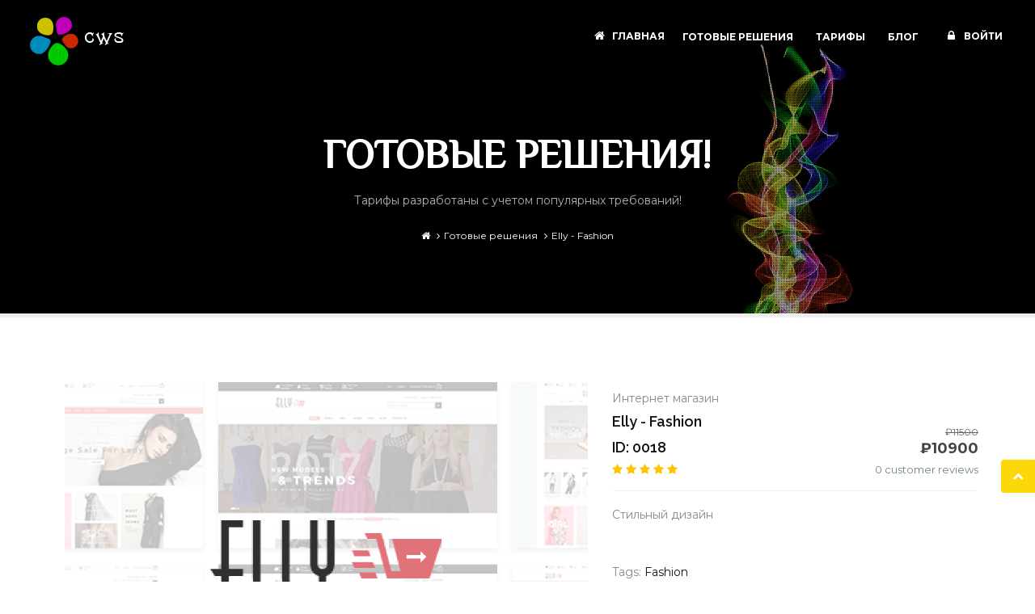

--- FILE ---
content_type: text/html; charset=UTF-8
request_url: http://mesari.ru/templates/item/elly_-_fashion_ecommerce_bootstrap_4_template
body_size: 6960
content:
<!DOCTYPE html>
<html lang="en">
<head>
    <meta charset="utf-8">
    <meta http-equiv="X-UA-Compatible" content="IE=edge">
    <meta name="viewport" content="width=device-width, initial-scale=1, maximum-scale=1" />
    <link rel="shortcut icon" href="/assets/cwstudio/images/favicon-cw.png">
    <title>CWStudio - разработка и поддержка интернет сайтов</title>

    <!-- Bootstrap Core CSS -->
    <link href="/assets/cwstudio/vendor/bootstrap/css/bootstrap.min.css" rel="stylesheet">
    <link href="/assets/cwstudio/vendor/fontawesome/css/font-awesome.min.css" type="text/css" rel="stylesheet">
    <link href="/assets/cwstudio/vendor/animateit/animate.min.css" rel="stylesheet">

    <!-- Vendor css -->
    <link href="/assets/cwstudio/vendor/owlcarousel/owl.carousel.css" rel="stylesheet">
    <link href="/assets/cwstudio/vendor/magnific-popup/magnific-popup.css" rel="stylesheet">

    <!-- Template base -->
    <link href="/assets/cwstudio/css/theme-base.css" rel="stylesheet">

    <!-- Template elements -->
    <link href="/assets/cwstudio/css/theme-elements.css" rel="stylesheet">

    <!-- Responsive classes -->
    <link href="/assets/cwstudio/css/responsive.css" rel="stylesheet">

    <!--[if lt IE 9]>
        <script src="http://css3-mediaqueries-js.googlecode.com/svn/trunk/css3-mediaqueries.js"></script>
    <![endif]-->

    <!-- Template color -->
    <link href="/assets/cwstudio/css/color-variations/yellow.css" rel="stylesheet" type="text/css" media="screen">

    <!-- LOAD GOOGLE FONTS -->
    <link href="https://fonts.googleapis.com/css?family=Open+Sans:400,300,800,700,600%7CRaleway:100,300,600,700,800" rel="stylesheet" type="text/css" />
    <link href="https://fonts.googleapis.com/css?family=El+Messiri" rel="stylesheet">
    <!-- CSS CUSTOM STYLE -->
    <link rel="stylesheet" type="text/css" href="/assets/cwstudio/css/custom.css" media="screen" />

    <!-- FONTS -->
    <link rel="stylesheet" type="text/css" href="/assets/cwstudio/css/fonts.css" media="screen" />


    <!--VENDOR SCRIPT-->
    <script src="/assets/cwstudio/vendor/jquery/jquery-1.11.2.min.js"></script>
    <script src="/assets/cwstudio/vendor/plugins-compressed.js"></script>
    <meta name="csrf-token" content="mbW7EYGIGGoPtI8S59BOzm5k4oC5FR6TZF9tEYwm" />

    
    
    
    <!-- START -------------------------------- for modal edit-->
                <!-- CWAdmin css -->
                <link rel="stylesheet" type="text/css" href="/assets/panel/cwadmin/cwadmin.css">
                <link href="/assets/panel/css/jquery-ui.min.css" rel="stylesheet">

    <!-- END ----------------------------------- for modal edit-->
    
    <script>
        var baseurl = 'http://mesari.ru/';
    </script>
    
    <!-- Yandex.Metrika counter -->
    <script type="text/javascript">
        (function (d, w, c) {
            (w[c] = w[c] || []).push(function() {
                try {
                    w.yaCounter29982639 = new Ya.Metrika({
                        id:29982639,
                        clickmap:true,
                        trackLinks:true,
                        accurateTrackBounce:true,
                        webvisor:true,
                        trackHash:true
                    });
                } catch(e) { }
            });

            var n = d.getElementsByTagName("script")[0],
                s = d.createElement("script"),
                f = function () { n.parentNode.insertBefore(s, n); };
            s.type = "text/javascript";
            s.async = true;
            s.src = (d.location.protocol == "https:" ? "https:" : "http:") + "//mc.yandex.ru/metrika/watch.js";

            if (w.opera == "[object Opera]") {
                d.addEventListener("DOMContentLoaded", f, false);
            } else { f(); }
        })(document, window, "yandex_metrika_callbacks");
    </script>
    <noscript><div><img src="//mc.yandex.ru/watch/29982639" style="position:absolute; left:-9999px;" alt="" /></div></noscript>
    <!-- /Yandex.Metrika counter -->
    
</head>

<body class="wide">

<!-- WRAPPER -->
<div class="wrapper">

    <!-- HEADER -->
    <header id="header" class="header-transparent header-dark header-fullwidth">
        <div id="header-wrap">
            <div class="container">

                <!--LOGO-->
                <div id="logo">
                        <a href="/" class="logo" data-dark-logo="/assets/cwstudio/images/logo-cw.png">
                                <img src="/assets/cwstudio/images/logo-cw.png" alt="cwstudio">
                        </a>
                </div>
                <!--END: LOGO-->

                <!--MOBILE MENU -->
                <div class="nav-main-menu-responsive">
                        <button class="lines-button x">
                                <span class="lines"></span>
                        </button>
                </div>
                <!--END: MOBILE MENU -->
                                <!--NAVIGATION-->
                <div class="navbar-collapse collapse main-menu-collapse navigation-wrap">
                    <div class="container">
                        <nav id="mainMenu" class="main-menu mega-menu">
                            <ul class="main-menu nav nav-pills sortable-ul" data-service="site_menu">

                                
                                                                        <li data-id="74"> 
                                        <a href="/">
                                                                                            <i class="fa fa-home"></i>
                                                    Главная
                                            
                                        </a>
                                                                            </li>
                                    
                                    
                                    
                                
                                                                        <li data-id="76"> 
                                        <a href="/templates">
                                                                                            Готовые решения
                                                <i class="" style=""></i>
                                            
                                        </a>
                                                                            </li>
                                    
                                    
                                    
                                
                                                                        <li data-id="89"> 
                                        <a href="/tarrifs">
                                                                                            Тарифы
                                                <i class="" style=""></i>
                                            
                                        </a>
                                                                            </li>
                                    
                                    
                                    
                                
                                    
                                    
                                    
                                
                                                                        <li data-id="77"> 
                                        <a href="/blog">
                                                                                            Блог
                                                <i class="" style=""></i>
                                            
                                        </a>
                                                                            </li>
                                    
                                    
                                    
                                                                
                                                                
                                                                                                <li class="state-disabled">
                                    <a href="/customer/login"><i class="fa fa-lock"></i> Войти</a>
                                </li>
                                                            </ul>
                        </nav>
                    </div>
                </div>
                <!--END: NAVIGATION-->
            </div>
        </div>
    </header>
    <!-- END: HEADER -->

            
<!-- PAGE TITLE -->
<section id="page-title" style="background: url('/assets/cwstudio/images/pillar-1287754_1920.jpg') 50px 250px #000" data-stellar-background-ratio="0.6" class="page-title-center page-title-animate page-title-parallax text-light">
	<div class="background-overlay"></div>
	<div class="container">
		<div class="page-title col-md-8 text-shadow-dark">
			<h1 class="text-uppercase text-medium">Готовые решения!</h1>
			<span>Тарифы разработаны с учетом популярных требований!</span>
		</div>
		<div class="breadcrumb col-md-4">
			<ul>
				<li><a href="/"><i class="fa fa-home"></i></a>
				</li>
				<li class="active"><a href="/templates">Готовые решения</a>
				</li>
				<li class="active"><a href="#">Elly - Fashion</a>
				</li>
			</ul>
		</div>
	</div>
</section>
<!-- END: PAGE TITLE -->


<!-- SHOP PRODUCT PAGE -->
<section id="product-page" class="product-page p-b-0">
    <div class="container">
        <div class="row">

            <!-- Post content -->
            <div class="post-content float-right product col-md-12">
                <div class="row">
                    <div class="col-md-7">
                        <div class="product-image">
                                <div class="carousel" data-carousel-col="1" data-lightbox-type="gallery">
                                        <a href="/images/brand/6a/2f/600x900_6a2f97892cdf0542b40fa2ab8b96d134.png" title="Shop product image!"><img alt="Shop product image!" src="/images/brand/6a/2f/600x900_6a2f97892cdf0542b40fa2ab8b96d134.png">
                                        </a>

<!--                                        <a href="images/shop/products/product-large.jpg" title="Shop product image!"><img alt="Shop product image!" src="/assets/cwstudio/images/shop/products/2.jpg">
                                        </a>-->
                                </div>
                        </div>
                    </div>


                    <div class="col-md-5">
                        <div class="product-description">
                            <div class="product-category">
                                                                        <a href="/templates/category/internet_magazin">Интернет магазин</a> 
                                                                </div>
                                <div class="product-title">
                                        <h3><a href="/templates/item/elly_-_fashion_ecommerce_bootstrap_4_template">Elly - Fashion</a></h3>
                                        <h3><a href="/templates/item/elly_-_fashion_ecommerce_bootstrap_4_template">ID: 0018</a></h3>
                                </div>
                                <div class="product-price">
                                                                        <del>&#8381;11500</del><ins>&#8381;10900</ins>
                                                                    </div>
                                <div class="product-rate">
                                                                                                                        <i class="fa fa-star"></i>

                                                                                <i class="fa fa-star"></i>

                                                                                <i class="fa fa-star"></i>

                                                                                <i class="fa fa-star"></i>

                                                                                <i class="fa fa-star"></i>

                                        
                                                                        </div>
                                <div class="product-reviews">
                                    <a href="#comments" class="scroll-to">0 customer reviews</a>
                                </div>

                                <div class="seperator m-b-10"></div>
                                <p>Стильный дизайн</p>
                                

                                <div class="product-meta">

                                                                        <p>Tags: 
                                                                                 <a href="/templates?search=Fashion">Fashion</a> 
                                                                            </p>
                                    
                                </div>
                                <div class="seperator m-t-20 m-b-10"></div>

                        </div>
                        <div class="row">
                            <div class="col-md-6">
                                <h6>Количество дней для запуска сайта</h6>
                                
                            </div>
                            <div class="col-md-6">
                                <span style="font-size: 24px">14</span>
                            </div>
                        </div>
                        
                                                <div class="m-t-20">
                            <a href="/cart?template_id=18" type="button" class="btn btn-primary btn-lg"><i class="fa fa-shopping-cart"></i> Выбрать дизайн</a>

                            <a href="/template-live-preview/elly_-_fashion_ecommerce_bootstrap_4_template"  target="_blank" type="button" class="btn btn-dark btn-lg"><i class="fa fa-desktop"></i> Демонстрация</a>
                        </div>
                    </div>


                </div>
                <div class="row m-t-40">
                                <div class="seperator m-b-10"></div>
                                <p><!DOCTYPE html>
<html>
<head>
</head>
<body>
<p>Elly - Fashion eCommerce Bootstrap 4 Template</p>
</body>
</html></p>
                </div>                
                
                <div class="row m-t-40">

                    <div class="col-md-7">
                        <h4 id="comments">Reviews (0)</h4>
                        <div id="comments" class="comments">

                            
                        </div>
                        <div id="template-form" class="template-form">
                            <div class="heading">
                                <h4>Leave a comment</h4>
                            </div>
                                                        Комментировать может только авторизованый пользователь <a href="/customer/login"><i class="fa fa-lock"></i> Войти</a>
                                                    </div>

                    </div>

                    <div class="col-md-5">
                            <h4> Часто спрашивают!</h4>
                            <div class="accordion toggle fancy radius clean">
                                    <div class="ac-item ac-active">
                                            <h5 class="ac-title"><i class="fa fa-shopping-cart"></i>Как сделать заказ?</h5>
                                            <div class="ac-content">Все очень просто! В понравившемся дизайне нажимаете "СОЗДАТЬ САЙТ", выбираете нужный тариф и отправляете заявку!</div>
                                    </div>
                                    <div class="ac-item">
                                            <h5 class="ac-title"><i class="fa fa-rocket"></i>Где посмотреть стадию разработки?</h5>
                                            <div style="display: none;" class="ac-content">Перед заказом Вам будет показана предположительная длительность заказа. Далее эта информация будет на личной страницы во вкладки "Мои сайты". А так же Вам придет СМС когда сайт будет готов.</div>
                                    </div>
                                    <div class="ac-item">
                                            <h5 class="ac-title"><i class="fa fa-plus"></i>И что дальше? Как добавить товары, контакты?</h5>
                                            <div style="display: none;" class="ac-content">После того как сайт готов вы получаете СМС с паролем для управлением содержимым сайта. Мы постарались сделать все интуитивно понятным. Если останутся вопросы пишите в чат, обязательно ответим.</div>
                                    </div>

                                    <div class="ac-item">
                                            <h5 class="ac-title"><i class="fa fa-cogs"></i>А если я захочу цвет фона поменять или другую мелочь?</h5>
                                            <div style="display: none;" class="ac-content">Через административную панель можно настраивать многие параметры. Если чего не хватает создадите заявку в тех поддержку, первый месяц такие доработки бесплатны.</div>
                                    </div>

                                    <div class="ac-item">
                                            <h5 class="ac-title"><i class="fa fa-money"></i>Дизайн+Тариф, а как же домен, какие скрытые платежи?</h5>
                                            <div style="display: none;" class="ac-content">Никаких скрытых платежей! Домен .ru в подарок на любом тарифе, не волнуйтесь и регистрируем мы его на Ваши данные, т.е. он будет Вашим и только Вашим.</div>
                                    </div>
                                    <div class="ac-item">
                                            <h5 class="ac-title"><i class="fa fa-heart"></i>Обещал оставить отзыв, как сделать?</h5>
                                            <div style="display: none;" class="ac-content">Спасибо всем кто оставляет свой отзыв о нашей работе! Можно в личном кабинете во вкладке "Оставить отзыв", а так же создать заявку в поддержку или написать в чат.</div>
                                    </div>
                            </div>
                    </div>

                </div>
            </div>
            <!-- Post content -->

            <!-- Sidebar-->

            <!-- END: Sidebar-->

        </div>
    </div>
</section>
<!-- END: SHOP PRODUCT PAGE -->
<div id="asdfasdfsdf"></div>
<!-- SHOP WIDGET PRODUTCS -->
<section class="p-t-0">
    <div class="container">
        <div class="heading-fancy heading-line text-center">
                <h4>Посмотрите еще на эти решения</h4>
        </div>

        <div class="shop">
            <div class="row">

                                <div class="col-md-4">
                    <div class="product">
        <div class="product-image">
                <a href="/templates/item/aruna_-_creative"><img alt="Aruna - Creative" src="/images/brand/99/08/200x300_9908fd70a9ace6c60f9f51e732a9fa5e.jpeg">
                </a>
                
                <span class="product-new"><i class="fa fa-shopping-cart"></i></span>
                
                                
                <span class="product-new"><a href="/cart?template_id=26" title="Добавить в заказ"><i class="fa fa-shopping-cart"></i></a></span>
                
                                <span class="product-wishlist">
                <a href="/cart?template_id=26"><i class="fa fa-shopping-cart"></i></a>
                </span>
                <div class="product-overlay">
                        <a href="/templates/quick-view/26" target="_blank" data-lightbox-type="ajax">БЫСТРЫЙ ПРОСМОТР</a>
                </div>
        </div>

        <div class="product-description">
                <div class="product-category">
                                        <a href="/templates/category/lending">Лендинг</a>
                                        <a href="/templates/category/copy_lending">Корпоративный</a>
                                        <a href="/templates/category/it">IT</a>
                                    </div>
                <div class="product-title">
<!--                        <h3><a href="/templates/item/aruna_-_creative">ID: 0026</a></h3>-->
                        <h3><a href="/templates/item/aruna_-_creative">Aruna - Creative</a></h3>
                </div>
                <div class="product-price">
                                        <ins>&#8381;19500</ins>
                                    </div>
                <div class="product-rate">
                                                            <i class="fa fa-star"></i>

                                        <i class="fa fa-star"></i>

                                        <i class="fa fa-star"></i>

                                        <i class="fa fa-star"></i>

                    
                                        <i class="fa fa-star-half-o"></i>
                                    </div>
                <div class="product-reviews"><a href="/templates/item/aruna_-_creative#comments" class="scroll-to">0 customer reviews</a>
                </div>
        </div>
    </div>                </div>
                                <div class="col-md-4">
                    <div class="product">
        <div class="product-image">
                <a href="/templates/item/oflox_-_business"><img alt="Oflox - Business" src="/images/brand/fa/cf/200x300_facfb97ba5d6562711fd4dbcda592081.jpeg">
                </a>
                
                <span class="product-new"><i class="fa fa-shopping-cart"></i></span>
                
                                
                <span class="product-new"><a href="/cart?template_id=25" title="Добавить в заказ"><i class="fa fa-shopping-cart"></i></a></span>
                
                                <span class="product-wishlist">
                <a href="/cart?template_id=25"><i class="fa fa-shopping-cart"></i></a>
                </span>
                <div class="product-overlay">
                        <a href="/templates/quick-view/25" target="_blank" data-lightbox-type="ajax">БЫСТРЫЙ ПРОСМОТР</a>
                </div>
        </div>

        <div class="product-description">
                <div class="product-category">
                                        <a href="/templates/category/lending">Лендинг</a>
                                        <a href="/templates/category/copy_lending">Корпоративный</a>
                                        <a href="/templates/category/it">IT</a>
                                    </div>
                <div class="product-title">
<!--                        <h3><a href="/templates/item/oflox_-_business">ID: 0025</a></h3>-->
                        <h3><a href="/templates/item/oflox_-_business">Oflox - Business</a></h3>
                </div>
                <div class="product-price">
                                        <ins>&#8381;23100</ins>
                                    </div>
                <div class="product-rate">
                                                            <i class="fa fa-star"></i>

                                        <i class="fa fa-star"></i>

                                        <i class="fa fa-star"></i>

                                        <i class="fa fa-star"></i>

                                        <i class="fa fa-star"></i>

                    
                                    </div>
                <div class="product-reviews"><a href="/templates/item/oflox_-_business#comments" class="scroll-to">0 customer reviews</a>
                </div>
        </div>
    </div>                </div>
                                <div class="col-md-4">
                    <div class="product">
        <div class="product-image">
                <a href="/templates/item/sasna_-_multipurpose"><img alt="Sasna - Multipurpose" src="/images/brand/ab/06/200x300_ab06e5572db916acfedec4c93d19bbb0.jpeg">
                </a>
                
                <span class="product-new"><i class="fa fa-shopping-cart"></i></span>
                
                                
                <span class="product-new"><a href="/cart?template_id=24" title="Добавить в заказ"><i class="fa fa-shopping-cart"></i></a></span>
                
                                <span class="product-wishlist">
                <a href="/cart?template_id=24"><i class="fa fa-shopping-cart"></i></a>
                </span>
                <div class="product-overlay">
                        <a href="/templates/quick-view/24" target="_blank" data-lightbox-type="ajax">БЫСТРЫЙ ПРОСМОТР</a>
                </div>
        </div>

        <div class="product-description">
                <div class="product-category">
                                        <a href="/templates/category/lending">Лендинг</a>
                                        <a href="/templates/category/copy_lending">Корпоративный</a>
                                        <a href="/templates/category/it">IT</a>
                                    </div>
                <div class="product-title">
<!--                        <h3><a href="/templates/item/sasna_-_multipurpose">ID: 0024</a></h3>-->
                        <h3><a href="/templates/item/sasna_-_multipurpose">Sasna - Multipurpose</a></h3>
                </div>
                <div class="product-price">
                                        <ins>&#8381;22500</ins>
                                    </div>
                <div class="product-rate">
                                                            <i class="fa fa-star"></i>

                                        <i class="fa fa-star"></i>

                                        <i class="fa fa-star"></i>

                                        <i class="fa fa-star"></i>

                                        <i class="fa fa-star"></i>

                    
                                    </div>
                <div class="product-reviews"><a href="/templates/item/sasna_-_multipurpose#comments" class="scroll-to">0 customer reviews</a>
                </div>
        </div>
    </div>                </div>
                
            </div>
        </div>
    </div>
</section>
<!-- END: SHOP PRODUCTS -->



<!-- DELIVERY INFO -->
<section class="background-grey p-t-40 p-b-0">
	<div class="container">
		<div class="row">
			<div class="col-md-4">
				<div class="icon-box effect small clean">
					<div class="icon">
						<a href="#"><i class="fa fa-gift"></i></a>
					</div>
					<h3>Free shipping on orders $60+</h3>
					<p>Order more than 60$ and you will get free shippining Worldwide. More info.</p>
				</div>
			</div>

			<div class="col-md-4">
				<div class="icon-box effect small clean">
					<div class="icon">
						<a href="#"><i class="fa fa-plane"></i></a>
					</div>
					<h3>Worldwide delivery</h3>
					<p>We deliver to the following countries: USA, Canada, Europe, Australia</p>
				</div>
			</div>

			<div class="col-md-4">
				<div class="icon-box effect small clean">
					<div class="icon">
						<a href="#"><i class="fa fa-history"></i></a>
					</div>
					<h3>60 days money back guranty!</h3>
					<p>Not happy with our product, feel free to return it, we will refund 100% your money!</p>
				</div>
			</div>
		</div>
	</div>
</section>
<!-- END: DELIVERY INFO -->


    <!-- FOOTER -->
    <footer class="background-dark text-grey" id="footer">
            <div class="footer-content">
                    <div class="container">
                            <div class="row text-center">
                                    <img alt="" src="/assets/cwstudio/images/logo-cw.png">
                                    <div class="copyright-text text-center"> &copy; 2017  <a target="" href="http://www.cwstudio.ru">www.cwstudio.ru</a>, create web application. All Rights Reserved.
                                    </div>
                                    <div class="social-icons center">
                                        <ul>
                                                                                        <li class="social-facebook"><a href="#"><i class="fa fa-vk"></i></a></li>
                                                                                    </ul>
										<div id='hosting' style='width: 88px; height: 31px;'></div>
									
										
                                    </div>
									
									
									<script type="text/javascript">
										(function (d, w) {
											var n = d.getElementsByTagName("script")[0],
												s = d.createElement("script"),
												f = function () { n.parentNode.insertBefore(s, n); };

											s.type = "text/javascript";
											s.async = true;
											s.src = (d.location.protocol == "https:" ? "https:" : "http:") + "//abs.firstvds.ru/get?divID=hosting&clientID=29775";

											if (w.opera == "[object Opera]") {
												d.addEventListener("DOMContentLoaded", f, false);
											} else {
												f();
											}
										})(document, window);
									</script>
									
									
                            </div>
                    </div>
            </div>
    </footer>
    <!-- END: FOOTER -->

                    <!-- GO TOP BUTTON -->
    <a class="gototop gototop-button" href="#"><i class="fa fa-chevron-up"></i></a>


</div>
<!-- End: Wrapper -->
    
    
    
<!-- START -------------------------- for modal edit-->

    <!-- Modal confirm default-->
    <div class="modal" id="modal-confirm-for-default">
        <div class="modal-dialog"  style="max-width: 350px">
            <div class="modal-content">

                <div class="modal-header">
                    <button type="button" class="close" data-dismiss="modal" aria-hidden="true">&times;</button>
                    <h4 class="modal-title"></h4>
                </div>

                <div class="modal-body"></div>

                <div class="modal-footer">
                    <button type="button" class="btn btn-default" data-dismiss="modal">Отмена</button>
                    <a href="#" type="button" class="btn btn-danger btn-accept"></a>
                </div>
            </div>
        </div>
    </div>


    <!-- Modal 1 (Basic)-->
    <div class="modal" id="modal-for-actions">
        <div class="modal-dialog"  style="max-width: 350px">
            <div class="modal-content">

                <div class="modal-header">
                    <button type="button" class="close" data-dismiss="modal" aria-hidden="true">&times;</button>
                    <h4 class="modal-title">Удаление!</h4>
                </div>

                <div class="modal-body">
                    Ошибка удаления.
                </div>

                <div class="modal-footer">
                    <button type="button" class="btn btn-default" data-dismiss="modal">Отмена</button>
                    <button type="button" class="btn btn-danger btn-accept">Да, удаляем!</button>
                </div>
            </div>
        </div>
    </div>

            
    <!-- (Ajax Modal)-->
    <div class="modal fade" id="modal_ajax">
        <div class="modal-dialog" style="">
            <div class="modal-content">
                <div class="modal-header">
                    <button type="button" class="close" data-dismiss="modal" aria-hidden="true">&times;</button>
                    <h4 class="modal-title">Сервис название</h4>
                </div>
                <div class="modal-body" style="overflow:auto;"></div>
<!--                <div class="modal-footer">
                    <button type="button" class="btn btn-default" data-dismiss="modal">Закрыть</button>
                </div>-->
            </div>
        </div>
    </div>

    <script src="/assets/panel/js/jquery-ui.min.js"></script>
    <script src="/assets/panel/cwadmin/cwadmin.js"></script>

<!-- END --------------------------- for modal edit-->
    
    
    
    
    <div id="asdfasdfasdf"></div>
    
    
    
    
    <!-- Theme Base, Components and Settings -->
    <script src="/assets/cwstudio/js/theme-functions.js"></script>

    <!-- Custom js file -->
    <script src="/assets/cwstudio/js/custom.js"></script>

    <script type="text/javascript" src="//vk.com/js/api/openapi.js?149"></script>


<!--<div id="vk_community_messages"></div>
<script type="text/javascript">
VK.Widgets.CommunityMessages("vk_community_messages", 154291817, {expandTimeout: "5000",tooltipButtonText: "Есть вопрос?"});
</script>


<script type="text/javascript" src="//vk.com/js/api/openapi.js?149"></script>


<div id="vk_contact_us"></div>
<script type="text/javascript">
VK.Widgets.ContactUs("vk_contact_us", {}, -154291817);
</script>-->
</body>

</html>


--- FILE ---
content_type: text/css
request_url: http://mesari.ru/assets/cwstudio/css/color-variations/yellow.css
body_size: 1455
content:
/* DEFAULT HEX COLOR: #fcd808 */
/* CHANE IT BY REPLEACING THE VALUE ABOVE */

::-moz-selection {
 background: #fcd808;
 color: #333;
 text-shadow: none;
}
::selection {
	background: #fcd808;
	text-shadow: none;
	color: #333;
}
.text-colored, h1.text-colored, h2.text-colored, h3.text-colored, h4.text-colored, h5.text-colored, h6.text-colored, .color-font, .color-font a, .widget-tweeter li a, .widget-twitter li a, p.text-colored, .heading.heading-colored h1, .heading.heading-colored h2 {
	color: #fcd808 !important;
}
.progress-bar-container.color .progress-bar {
	background-color: #fcd808;
	color: #fff;
}
.blockquote-color {
	background-color: #fcd808;
	color: #fff;
}
.blockquote-color > small {
	color: #fff;
}
/*buttons*/
.button.color, .btn.btn-primary {
	background-color: #fcd808;
	border-color: #fcd808;
	color: #fff;
}
/*go to top*/

.gototop-button {
	background-color: #fcd808;
}
.gototop-button {
	color: #fff;
}
nav .main-menu .dropdown-menu {
	border-color: #fcd808;
}
#topbar.topbar-colored {
	background-color: #fcd808;
}
/*vertical-dot-menu */
#vertical-dot-menu a:hover .cd-dot, #vertical-dot-menu a.active .cd-dot {
	background-color: #fcd808;
}
/*scrollspy nav */
/*.sidebar-menu ul.nav-tabs li, */
.sidebar-menu ul.nav-tabs li:hover .sidebar-menu ul.nav-tabs li a, .sidebar-menu ul.nav-tabs li a:hover, .sidebar-menu ul.nav-tabs li.active a, .sidebar-menu ul.nav-tabs li.active a:hover {
	color: #fff;
	background: #fcd808;
	border: 1px solid #fcd808;
}
/*Bootstrap defaults overrides*/

.list-group-item.active, .list-group-item.active:hover, .list-group-item.active:focus {
	background-color: #fcd808;
	border-color: #fcd808;
}
.list-group-item.active .list-group-item-text, .list-group-item.active:hover .list-group-item-text, .list-group-item.active:focus .list-group-item-text {
	color: #fff;
}
.list-group-item.active > .badge, .nav-pills > .active > a > .badge {
	color: #fcd808;
}
pre {
	background-color: #fcfcfc;
	border: 1px solid #ececec;
}
.alert {
	border-left-width: 10px;
	border-radius: 0;
}
.alert-success {
	background-color: #5cb85c;
	border-color: #53af53;
}
.alert-info {
	background-color: #2699c8;
	border-color: #3aaddc;
}
.alert-warning {
	background-color: #f6b63a;
	border-color: #ffcd51;
}
.alert-danger {
	background-color: #de4b37;
	border-color: #f3604c;
}
.alert, .alert a.alert-link {
	color: #fff;
}
.pagination > .active > a, .pagination > .active > span, .pagination > .active > a:hover, .pagination > .active > span:hover, .pagination > .active > a:focus, .pagination > .active > span:focus {
	background-color: #fcd808;
	border-color: #fcd808;
	color: #fff;
}
.pagination > li > a:hover i, .pagination > li > a:hover, .pagination > li > span:hover, .pagination > li > a:focus, .pagination > li > span:focus {
	color: #333;
}
/*navs*/

.nav-pills > li.active > a, .nav-pills > li.active > a:hover, .nav-pills > li.active > a:focus {
	background-color: #fcd808;
	color: #fff;
}
/*Typography*/

a:hover {
	color: #fcd808;
}
/*dropcat & highlight*/
.dropcap.dropcap-colored, .dropcap.dropcap-colored a, .highlight.highlight-colored, .highlight.highlight-colored a {
	background-color: #fcd808;
	color: #fff;
}
/*timeline*/
.timeline.timeline-colored .timeline-circles:before, .timeline.timeline-colored .timeline-circles:after, .timeline.timeline-colored .timeline-date, .timeline.timeline-colored:before {
	background-color: #fcd808;
	color: #fff;
}
.timeline.timeline-colored li .timeline-block:before {
	border-color: transparent #fcd808;
}
.timeline.timeline-colored .timeline-block-image {
	border-color: #fcd808;
}
.timeline.timeline-colored.timeline-simple .timeline-date {
	background-color: #fff;
	border: 1px solid #fcd808;
	color: #fcd808;
}
/*tabs*/

.border .tabs-navigation li.active a:after {
	background: #fcd808;
}
/*accordions*/

.breadcrumb a:hover {
	color: #fcd808;
}
/*color*/

.accordion.color .ac-item .ac-title {
	background: #fcd808;
	color: #fff;
}
.accordion.color-border-bottom .ac-item .ac-title {
	border-bottom: 1px dotted #fcd808;
}
.accordion.color-border-bottom .ac-item .ac-title:before {
	color: #fcd808;
}
/*ICONS*/

.icon-box.color .icon i {
	background: #fcd808;
	color: #fff;
}
.icon-box.color .icon i:after {
	box-shadow: 0 0 0 3px #fcd808;
}
.icon-box.border.color .icon, .icon-box.border.color .icon i {
	color: #fcd808;
	border-color: #fcd808;
}
.icon-box.fancy.color .icon i {
	color: #fcd808;
	background-color: transparent;
}
/*FONT AWESOME ICONS*/

.fontawesome-icon-list .fa-hover a:hover {
	background-color: #fcd808;
}
/*lists icons*/

ul.icon-list li i {
	color: #fcd808;
}
/* ----------------------------------------------------------------
    Backgrounds
-----------------------------------------------------------------*/

.background-colored {
	background-color: #fcd808 !important;
}
/* ----------------------------------------------------------------
    NPROGRESS
-----------------------------------------------------------------*/

#nanobar-progress div {
	background: #fcd808 !important;
}
/* ----------------------------------------------------------------
    PORTFOLIO
-----------------------------------------------------------------*/
.portfolio-filter li.ptf-active, .portfolio-filter li:hover {
	background-color: #fcd808;
}
.portfolio-filter li:not(.ptf-active):hover {
	color: #fcd808;
}
/* ----------------------------------------------------------------
    HEADINGS
-----------------------------------------------------------------*/
.heading-title-border-color {
	border-color: #fcd808;
}
/* ----------------------------------------------------------------
    IMAGE BOX
-----------------------------------------------------------------*/
.image-box-links a {
	background-color: #fcd808;
}
.image-box.effect.bleron {
	background-color: #fcd808;
}
.image-block-content .feature-icon {
	background-color: #fcd808;
}
.image-box.effect.bleron p.image-box-links a {
	color: #fcd808;
}
/* ----------------------------------------------------------------
    SHOP PRODUCTS
-----------------------------------------------------------------*/
.product .product-wishlist a:hover {
	border-color: #fcd808;
}

--- FILE ---
content_type: text/css
request_url: http://mesari.ru/assets/cwstudio/css/fonts.css
body_size: 1454
content:
/* ----------------------------------------------------------------
    TEMPLATE FONTS
-----------------------------------------------------------------*/

/*Google fonts */
@import url(https://fonts.googleapis.com/css?family=Montserrat:400,700);
@import url(https://fonts.googleapis.com/css?family=Hind:400,500,600,700,300);
/*
@font-face {
    font-family: "MuseoSansRegular";
    src: url("FuturaPTLightOblique.otf");
}*/
/*body*/
body {
     font-family: "Montserrat",sans-serif ! important;
}

p, p.lead {
    font-family: "Montserrat",sans-serif ! important;
}

 

/*headings*/
h1,
h2,
h3,
h4,
h5,
h6 {
    
    
}

/*main menu*/
#mainMenu ul > li, 
#mainMenu ul > li > a {
     font-family: "Montserrat",sans-serif;
}

#mainMenu > ul ul > li > a,
#mainMenu > ul ul > li > span {
    font-family: "Montserrat", sans-serif;
    font-size: 13px;
    font-weight: 400;
}


/*inspiro slider*/
.inspiro-slider .slide-captions h1,
.inspiro-slider .slide-captions h2 {
    font-family: "Hind", sans-serif;
}





body h1,
body h2,
body h3,
body h4,
body h5,
body h6 {
    font-family: 'El Messiri',"Montserrat",sans-serif !important;
}







.btn {
    font-family: "Montserrat",sans-serif !important;
}









#page-header-bg h1,
body h1,
body .row .col.section-title h1,
.full-width-content .recent-post-container .inner-wrap h2 {
    font-family: Hind;
    font-size: 80px;
    line-height: 80px;
    font-weight: 700
}
@media only screen and (max-width: 1300px) and (min-width: 1000px) {
    body .row .col.section-title h1,
    body h1,
    .full-width-content .recent-post-container .inner-wrap h2 {
        font-size: 56px;
        line-height: 56px
    }
}
@media only screen and (max-width: 1000px) and (min-width: 690px) {
    body .row .col.section-title h1,
    body h1 {
        font-size: 52px;
        line-height: 52px
    }
    .full-width-content .recent-post-container .inner-wrap h2 {
        font-size: 48px;
        line-height: 48px
    }
}
@media only screen and (max-width: 690px) {
    body .row .col.section-title h1,
    body h1 {
        font-size: 48px;
        line-height: 48px
    }
    .full-width-content .recent-post-container .inner-wrap h2 {
        font-size: 36px;
        line-height: 36px
    }
}
#page-header-bg h2,
body h2,
article.post .post-header h2,
article.post.quote .post-content h2,
article.post.link .post-content h2,
article.post.format-status .post-content h2,
#call-to-action span,
.woocommerce .full-width-tabs #reviews h3,
.row .col.section-title h2 {
    font-family: Hind;
    font-size: 42px;
    line-height: 48px;
    font-weight: 300
}
@media only screen and (max-width: 1300px) and (min-width: 1000px) {
    body h2 {
        font-size: 35.7px;
        line-height: 40.8px
    }
    .row .span_2 h2,
    .row .span_3 h2,
    .row .span_4 h2,
    .row .vc_col-sm-2 h2,
    .row .vc_col-sm-3 h2,
    .row .vc_col-sm-4 h2 {
        font-size: 29.4px;
        line-height: 33.6px
    }
}
@media only screen and (max-width: 690px) {
    .col h2 {
        font-size: 25.2px;
        line-height: 28.8px
    }
}
body h3,
.row .col h3,
.toggle h3 a,
.ascend #respond h3,
.ascend h3#comments,
.woocommerce ul.products li.product.text_on_hover h3,
.masonry.classic_enhanced .masonry-blog-item h3.title {
    font-family: Hind;
    font-size: 32px;
    line-height: 32px;
    font-weight: 700
}
@media only screen and (min-width: 1000px) {
    .ascend .comments-section .comment-wrap.full-width-section > h3,
    .blog_next_prev_buttons[data-post-header-style="default_minimal"] .col h3 {
        font-size: 54.4px!important;
        line-height: 62.4px!important
    }
    .masonry.classic_enhanced .masonry-blog-item.large_featured h3.title {
        font-size: 48px!important;
        line-height: 48px!important
    }
}
@media only screen and (min-width: 1300px) and (max-width: 1500px) {
    body .portfolio-items.constrain-max-cols.masonry-items .col.elastic-portfolio-item h3 {
        font-size: 27.2px!important;
        line-height: 27.2px
    }
}
@media only screen and (max-width: 1300px) and (min-width: 1000px),
(max-width: 690px) {
    .row .span_2 h3,
    .row .span_3 h3,
    .row .span_4 h3,
    .row .vc_col-sm-2 h3,
    .row .vc_col-sm-3 h3,
    .row .vc_col-sm-4 h3 {
        font-size: 22.4px;
        line-height: 22.4px
    }
}
body h4,
.row .col h4,
.portfolio-items .work-meta h4,
.portfolio-items .col.span_3 .work-meta h4,
#respond h3,
h3#comments,
.portfolio-items[data-ps="6"] .work-meta h4 {
    font-family: Hind;
    font-size: 16px;
  font-weight: 800;
  line-height: 28px;
}

  font-size: 16px !important;


@media only screen and (min-width: 690px) {
    .portfolio-items[data-ps="6"] .wide_tall .work-meta h4 {
        font-size: 51px!important;
        line-height: 59px!important
    }
}
body h5,
.row .col h5,
.portfolio-items .work-item.style-3-alt p {
    font-family: Varela Round;
    text-transform: none;
    font-size: 20px;
    line-height: 32px;
    font-weight: 400
}
body .wpb_column > .wpb_wrapper > .morphing-outline .inner>h5 {
    font-size: 27px!important
}
body h6,
.row .col h6 {
    font-family: Montserrat;
    text-transform: uppercase;
    letter-spacing: 1px;
    font-size: 12px;
    line-height: 20px;
    font-weight: 700
}


html body, body h1, body h2, body h3, body h4, body h5, body h6 {
  color: #000;
}


p {
  color: #888;
  font-family: Hind;
  font-size: 14px;
  font-weight: 100;
  padding-bottom: 27px;
    
}

--- FILE ---
content_type: text/css
request_url: http://mesari.ru/assets/panel/cwadmin/cwadmin.css
body_size: 532
content:
/*
 * import
 * 
 * 
 */

    @import url('/assets/panel/components/toastr/toastr.css');

    .cw-menu-block-panel{
        z-index:999; 
        width: 110px;
        padding: 5px 20px;
        margin: 1px; 
        background-color: #FDF35A;
        border-radius: 9px;
    }
    
    .cw-menu-block-panel i{
        font-size:12px;
        cursor: pointer;
        margin: 0 2px;
        color: black;
    }
    
    .cw-menu-block{
        top: -80px;
        left: 10%;
        z-index: 333;
        position: relative !important;
        display: inline;
        background: #FCC43F;

/*        padding: 5px;
        margin-bottom: -5px*/
        
    }
    
    .cw-menu-block i{
/*        font-size:12px;
        margin: 0 2px; */
        cursor: pointer;
    }

.pmd-sidebar-nav >li>a{
    white-space: normal !important;
}

.dropdown-menu >li>a{
    white-space: normal !important;
}

.pmd-sidebar .pmd-sidebar-nav li a {
    padding: 16px 14px 14px !important;
    font-size: 13px !important;
    
    border-bottom: 1px solid rgba(69, 74, 84, 0.7);
}

/*.dropdown-menu li {
    padding-left: 10px !important;
    font-size: 13px !important;
    
    border-bottom: 1px solid rgba(69, 74, 84, 0.7);
}*/

.pmd-sidebar .pmd-sidebar-nav .dropdown-menu li a {
    padding: 16px 28px 14px !important;
    font-size: 12px !important;
    
    border-bottom: none;
}

body {
    font-size: 14px !important;
}


.tab-pane{
    margin-bottom: 35px;
}



--- FILE ---
content_type: application/javascript; charset=UTF-8
request_url: http://mesari.ru/assets/panel/cwadmin/cwadmin.js
body_size: 3621
content:

/*
 * import
 * file need jquery
 * 
 */

    jQuery.getScript('/assets/panel/components/toastr/toastr.js');


/*
*   16 jan 2017
*
*
*
*
**/  

var not_opts_sortable = {
	"closeButton": true,
	"debug": false,
	"positionClass": "toast-bottom-right",
	"onclick": null,
	//"showDuration": "500",
	//"hideDuration": "1000",
	//"timeOut": "5000",
	//"extendedTimeOut": "3000",
	//"showEasing": "swing",
	//"hideEasing": "linear",
	//"showMethod": "fadeIn",
	//"hideMethod": "fadeOut"
};

function countServiceItems(service, key){
    
        var res = 0;
        var key = key || 'count';
        
        $.ajax({
                url: '/cwadmin/count_service_item', method: 'POST', dataType: 'json',
                data: {service:service},
                success: function(response)
                {
                    
                    $('.'+service+'_count_item').delay('500').text(response.count);
                    $('.'+service+'_count_trash_item').delay('300').text(response.count_trash);
                   
                },
                error: function(response)
                {
                   console.log(response);
                   toastr.error( "Если ошибка появится вновь, обратитесь в службу поддержки.","Замечание! Не получено количество элементов. Показатали на странице могут отличаться от действительных.", not_opts_sortable);
                    //alert("Сообщите пожалуйста об ошибки разработчику сайта!");
                   $('#asdfasdfasdf').html(response.responseText);
                }
        });
        data = "<img src='/assets/images/loadingAnimation.gif' width='15px'>";
        $('.'+service+'_count_item').html(data);
        $('.'+service+'_count_trash_item').html(data);
}



// Helper for save sortable tr width
var fixHelper = function(e, ui) {
  ui.children().each(function() {  
    $(this).width($(this).width());  
  });  
  return ui;  
};

$( function() {
    $.ajaxSetup({
        headers: {
          'X-CSRF-TOKEN': $('meta[name="key-token"]').attr('content')
        }
      });
});

$( function() {
    
    var sortable_class  = 'sortable-table';
    
    $( "."+sortable_class ).sortable({
        helper: fixHelper ,
        placeholder: "ui-state-highlight",handle: 'i.icon-move',cursor: "pointer",delay: 50,opacity: 0.5,revert: true,

        update: function( event, ui ) {
            
            var ids          = [];
            ui.item.closest('tbody').find('tr').each(function() { ids.push($(this).data('id')); });
            alert(ids);
			var service      = ui.item.closest('tbody').data('service');
            $.ajax({
                url: '/cwadmin/'+service+'/set_sortable_json',method: 'POST',dataType: 'json',
                data: {ids:ids},
                success: function(response)
                {
                    toastr.success("Порядок элементов изменен", "Изменения сохранены", not_opts_sortable);
                },
                error: function(response)
                {
                    $('#asdfasdfasdf').html(response.responseText);
                    toastr.error( "Если ошибка появится вновь, обратитесь в службу поддержки.","Произошла ошибка! Попробуйте обновить страницу и посмотреть что изменилось.", not_opts_sortable);
                }
            });
        }
    }).disableSelection();
} );

// set status
$('body').on('click','.set-service-active',function(){

        var e           = $(this);
        var id          = e.data('id');
        var status      = 0;
        var service     = e.data('service');
        if(this.checked){status=1;}
        //alert(this.checked);
        $.ajax({
             url: '/cwadmin/'+service+'/set_active_json', method: 'POST', dataType: 'json',
             data: {id:id, status:status},
             success: function(response)
             {
                if(response.status && response.status ===1){e.prop("checked", "checked");}
                else {e.prop("checked", false);}
                toastr.success("Статус элемента изменен", "Изменения сохранены", not_opts_sortable);
             },
             error: function(response)
             {$('#asdfasdfasdf').html(response.responseText);
                toastr.error("Попробуйте обновить страницу.", "Произошла ошибка!", not_opts_sortable);
             }
        });
        data = "<img src='/assets/images/loadingAnimation.gif' width='20px'>";
        e.html(data);
});



// checkbox

$(document).ready(function() {
    
    var chk_all_class_name = 'chk-all';
    var chk_one_class_name = 'chk-one';
    
    $("."+chk_all_class_name).on("change", function() {
        
        table = $(this).closest('table');
        table.find('tbody tr .'+chk_one_class_name).prop("checked", this.checked);
    });

    $("."+chk_one_class_name).on("change", function() {
        
        table = $(this).closest('table');
        var allChecked = table.find('.'+chk_one_class_name+':not(:checked)').length === 0;
        table.find('.'+chk_all_class_name).prop("checked", allChecked);
    });
    
    
    

    $('.reset-button').on('click', function () {
//alert(2);
        $(this).closest('form').find('input.form-control').val('');
        $(this).closest('form').find('select').val('');
        $(this).closest('form').find('textarea').val('');
    });

});

// action

$(document).ready(function() {
    
    
    $('.confirm-btn-default').on('click', function (event) {
        
        var modal       = $('#modal-confirm-for-default');
        var button      = $(this);
        var url         = button.data('url');
        var text        = button.data('text');
        
        if(button.data('title')){modal.find('.modal-title').text(button.data('title'));}
        if(button.data('btn-title')){modal.find('.btn-accept').text(button.data('btn-title'));}
        if(button.data('btn-type-class')){modal.find('.btn-accept').removeClass('btn-danger btn-blue btn-green').addClass(button.data('btn-type-class'));}
        
        modal.find('.modal-body').text(text);

        modal.modal('show');
        modal.find('.btn-accept').attr('href', url);

    });
    
    
    
    
    $('.table-actions-btn').on('click', function (event) {
        
        var modal       = $('#modal-for-actions');
        var button      = $(this);
        var form        = button.closest('form');
        var action      = button.data('action');
        var action_type = button.data('action-type');
        var count       = form.find('tbody tr .chk-one:checked').length;
        var service     = button.closest('tbody').data('service');
        
        if(count ===0){modal.find('.btn-accept').hide();text = 'Нет выбранных элементов.';
            }else{text = 'Выбранно ' + count + ' элемента!';modal.find('.btn-accept').show();}
        
        if(button.data('title')){modal.find('.modal-title').text(button.data('title'));}
        if(button.data('btn-title')){modal.find('.btn-accept').text(button.data('btn-title'));}
        if(button.data('btn-accs-class')){modal.find('.btn-accept').removeClass('btn-danger btn-blue btn-green').addClass(button.data('btn-accs-class'));}
        
        // set form
        form.find('input[name="action_type"]').attr('value', action);
        // set modal titles
        modal.find('.modal-body').text(text);
        // send form
        
        modal.modal('show');
        modal.find('.btn-accept').click(function() {form.submit();});

    });
    
    var not_opts_delete = {
            "closeButton": true,
            "debug": false,
            "positionClass": "toast-bottom-right",
            "onclick": null,
            "showDuration": "500",
            "hideDuration": "1000",
            "timeOut": "5000",
            "extendedTimeOut": "3000",
            "showEasing": "swing",
            "hideEasing": "linear",
            "showMethod": "fadeIn",
            "hideMethod": "fadeOut"
    };
    
    $('.json-actions-btn').on('click', function () {
        
        var modal           = $('#modal-for-actions');
        var button          = $(this);
        var action          = $(this).data('action');
        var tr              = button.closest('tr');
        var service         = button.closest('tbody').data('service');
        var action_type     = button.data('action');
        var title           = button.data('title');
        var response_type   = 'json';
        var selected_ids    = [];
        
        
        selected_ids.push(tr.data('id'));

        if(button.data('title')){modal.find('.modal-title').text(button.data('title'));}
        if(button.data('btn-title')){modal.find('.btn-accept').text(button.data('btn-title'));}
        if(button.data('btn-accs-class')){modal.find('.btn-accept').removeClass('btn-danger btn-blue btn-green').addClass(button.data('btn-accs-class'));}
        
        if(button.data('modal-body')){modal.find('.modal-body').text(button.data('modal-body'));}
        
        modal.modal('show');

        //modal.find('.btn-accept').click(function() {
        modal.find('.btn-accept').on('click', function () {

                modal.modal('hide');
                $.ajax({
                    url: '/cwadmin/'+service+'/actions', method: 'POST', dataType: 'json',
                    data: {selected_ids:selected_ids, action_type:action_type, response_type:response_type},
                    success: function(response)
                    {
                        tr.fadeOut( "slow");
                        tr.html('<td colspan="10" style="text-align: center;"><p style="color:#000 !important;"> '+response.message+' </td>');
                        tr.fadeIn( "slow");
                        toastr.success(response.message, "Действие выполненно!", not_opts_delete);
                        countServiceItems(service);
                    },
                    error: function(response)
                    {
                        $('#asdfasdfasdf').html(response.responseText);console.log(response);alert("Сообщите пожалуйста об ошибки разработчику сайта!");
                        toastr.error( "Если ошибка появится вновь, обратитесь в службу поддержки.","Произошла ошибка! Попробуйте обновить страницу и посмотреть что изменилось.", not_opts_sortable);
                    }
                });
        });
    });
    
        //var sortable_class    = 'sortable-ul';

        $(".sortable-ul").sortable({
            
            items: "li:not(.state-disabled)",
            //handle: 'i.icon-move', 
            cursor: "pointer", delay: 50, opacity: 0.5, revert: true,

            start: function( event, ui ) {},
            update: function( event, ui ) {

                var ids          = [];
                ui.item.closest('ul').children().each(function() {

                                    if($(this).data('id')) {ids.push($(this).data('id'));}
                                });
                    
                var service      = ui.item.closest('ul').data('service');
                $.ajax({
                    url: '/cwadmin/'+service+'/set_sortable_json',method: 'POST',dataType: 'json',
                    data: {ids:ids},
                    success: function(response)
                    {
                        toastr.success("Порядок элементов изменен", "Изменения сохранены", not_opts_sortable);
                    },
                    error: function(response)
                    {
                        console.log(response);$('#asdfasdfasdf').html(response.responseText);alert("Сообщите пожалуйста об ошибки разработчику сайта!");
                        toastr.error( "Если ошибка появится вновь, обратитесь в службу поддержки.","Произошла ошибка! Попробуйте обновить страницу и посмотреть что изменилось.", not_opts_sortable);
                    }
                });
            }
        }).disableSelection();
    
        $('.json-face-actions-btn').on('click', function () {

            var modal           = $('#modal-for-actions');
            var button          = $(this);
            //var action          = $(this).data('action');
            var tr              = button.closest('li');
            var service         = button.closest('ul').data('service');
            var action_type     = 'delete';//button.data('action');
            var title           = button.data('title');
            var response_type   = 'json';
            var selected_ids    = [];
alert(tr.data('id'));
            selected_ids.push(tr.data('id'));
            if(button.data('title')){modal.find('.modal-title').text(button.data('title'));}
            //if(button.data('btn-title')){modal.find('.btn-accept').text(button.data('btn-title'));}
            //if(button.data('btn-accs-class')){modal.find('.btn-accept').removeClass('btn-danger btn-blue btn-green').addClass(button.data('btn-accs-class'));}


            modal.modal('show');
            if(button.data('childrens') >0){

                    modal.find('.modal-body').text(button.data('childrens')+' объекта у элемента! Пристройте эти пункты меню до удаления');
                    modal.find('.btn-accept').hide();
            }else{

                    if(button.data('modal-body')){modal.find('.modal-body').text(button.data('modal-body'));}
                    modal.find('.btn-accept').show();
            }
            
            
            modal.find('.btn-accept').on('click', function () {
            
                modal.modal('hide');
                $.ajax({
                    url: '/cwadmin/'+service+'/actions', method: 'POST', dataType: 'json',
                    data: {selected_ids:selected_ids, action_type:action_type, response_type:response_type},
                    success: function(response)
                    {
                        tr.fadeIn( "slow");
                        tr.css( "background-color", "red");
                        //tr.html('<td colspan="10" style="text-align: center;"><p style="color:#000 !important;"> '+response.message+' </td>');
                        tr.fadeOut( "slow");
                        tr.remove();
                        toastr.success(response.message, "Действие выполненно!", not_opts_delete);
                        //countServiceItems(service);
                    },
                    error: function(response)
                    {
                        $('#asdfasdfasdf').html(response.responseText);
                        console.log(response);
                        toastr.error( "Если ошибка появится вновь, обратитесь в службу поддержки.","Произошла ошибка! Попробуйте обновить страницу и посмотреть что изменилось.", not_opts_sortable);
                    }
                });
            });
            return false;
        });


        

    
        $('.show-ajax-modal-btn').on('click', function () {
        
            //alert()
            var url     = $(this).data('url');
            var title   = $(this).data('modal-title') || 'Сервис';
            jQuery('#modal_ajax .modal-body').html('<div style="text-align:center;margin:100px;"><img src="/assets/images/loadingAnimation.gif" /></div>');

            // LOADING THE AJAX MODAL
            jQuery('#modal_ajax').modal('show', {backdrop: 'true'});
            //var title = $(this).data('title');
            // SHOW AJAX RESPONSE ON REQUEST SUCCESS
            $.ajax({
                    url: url,
                    success: function(response)
                    {
                        $('#modal_ajax').find('.modal-title').text(title);
                        jQuery('#modal_ajax .modal-body').html(response);

                    }
            });
            return false;
            
        });
    

});

// need for delete reClick el if clicked BACK and again delete
$('#modal-for-actions').on('hidden.bs.modal', function (e) {
    $('.btn-accept').off();
});



--- FILE ---
content_type: application/javascript; charset=UTF-8
request_url: http://mesari.ru/assets/cwstudio/js/custom.js
body_size: 1985
content:
$.ajaxSetup({
    headers: {
      'X-CSRF-TOKEN': $('meta[name="csrf-token"]').attr('content')
    }
  });
  
jQuery(document).ready(function() {

            // 
            // Форма обратной связи на главной
            //
            
            $(document).on('click','#form-button',function()
            {
                
                var form_email      = $('#form-email').val();
                var form_msg        = $('#form-msg').val();
                
                if(form_email=='' || form_msg==''){
                    
                    $('#form-respons').html("<span style='color:red'>Заполните пожалуйста поля!</span>");
                    return false;
                }
                $('#form-button').attr('disabled',true);
                
                $.ajax({
                    url: '/sendMessage',method: 'POST',dataType: 'json',
                    data: { form_email          : form_email,
                            form_msg            : form_msg
                    },
                    success: function(response)
                    {
                        //alert(response.successs);
                        if(response.success ==true) $('#form-respons').html('<span style="color:green">Ваще сообщение успешно отправлено. Спасибо!</span>');
                        if(response.success ==false) $('#form-respons').html("<span style='color:red'>Произошла ошибка! Попробуйте обновить страницу.</span>");

                        $('#form-respons').html();
                    },
                    error: function(response)
                    {
                        console.log(response);
                        $('#form-respons').html("<span style='color:red'>Произошла ошибка! Попробуйте обновить страницу.</span>");
                        //alert("Сообщите пожалуйста об ошибке разработчику сайта! Или попробуйте обновить страницу нажатием вместе двух клавиш Ctr+F5");


                        $('#form-respons').html();
                        $('#sdfsdfsdf').html(response.responseText);
                    }
                });

                $('#form-respons').html( $('<img src="/assets/images/loadingAnimation.gif" style="width:16px; margin-left:50%; margin-top:5px">'));
                return false;
            });

            // 
            // Форма комментариев к новостям
            //
            $(document).on('click','#form-blog-submit',function()
            {
                var form_name       = $('#form-blog-name').val();
                var form_email      = $('#form-blog-email').val();
                var form_msg        = $('#form-blog-message').val();
                var form_post_id    = $('#form-blog_post_id').val();
                
                if(form_email=='' || form_msg=='' || form_name==''){
                    
                    $('#form-blog-respons').html("<span style='color:red'>Заполните пожалуйста поля!</span>");
                    return false;
                }
                $('#form-blog-submit').remove();
                $.ajax({
                    url: '/blog/sendComment',method: 'POST',dataType: 'json',
                    data: { form_email          : form_email,
                            form_msg            : form_msg,
                            form_name           : form_name,
                            form_post_id        : form_post_id
                    },
                    success: function(response)
                    {
                        if(response.success ==true) $('#form-blog-respons').html('<span style="color:green">Ваше сообщение успешно отправлено и появится после модерации. Спасибо!</span>');
                        if(response.success ==false) $('#form-blog-respons').html("<span style='color:red'>Произошла ошибка! Попробуйте обновить страницу.</span>");

                        $('#form-blog-respons').html();
                    },
                    error: function(response)
                    {
                        $('#form-blog-respons').html("<span style='color:red'>Произошла ошибка! Попробуйте обновить страницу.</span>");
                        $('#form-blog-respons').html();
                    }
                });
                
                $('#form-blog-respons').html( $('<img src="/assets/images/loadingAnimation.gif" style="width:16px; margin-left:50%; margin-top:5px">'));
                return false;
            });

            // 
            // Форма комментариев к шаблонам
            //
            $(document).on('click','#form-template-submit',function()
            {
                var form_name           = $('#form-template-name').val();
                var form_msg            = $('#form-template-message').val();
                var form_template_id    = $('#form-template-id').val();
                var form_template_rating    = $('#form-template-rating').val();
                
                if(form_template_id=='' || form_msg=='' || form_name==''){
                    
                    $('#form-template-respons').html("<span style='color:red'>Заполните пожалуйста поля!</span>");
                    return false;
                }
                $('#form-template-submit').remove();
                $.ajax({
                    url: '/templates/sendComment',method: 'POST',dataType: 'json',
                    data: { msg : form_msg,name : form_name, template_id : form_template_id,template_rating : form_template_rating
                    },
                    success: function(response)
                    {
                        if(response.success ==true) $('#form-template-respons').html('<span style="color:green">Ваше сообщение успешно отправлено и появится после модерации. Спасибо!</span>');
                        if(response.success ==false) $('#form-template-respons').html("<span style='color:red'>Произошла ошибка! Попробуйте обновить страницу.</span>");

                        $('#form-template-respons').html();
                    },
                    error: function(response)
                    {
                        $('#asdfasdfsdf').html(response.responseText);
                        $('#form-template-respons').html("<span style='color:red'>Произошла ошибка! Попробуйте обновить страницу.</span>");
                        $('#form-template-respons').html();
                    }
                });
                
                $('#form-template-respons').html( $('<img src="/assets/images/loadingAnimation.gif" style="width:16px; margin-top:5px">'));
                return false;
            });

            // 
            // Форма комментариев к продуктам
            //
            $(document).on('click','#form-catalog-submit',function()
            {   
                //alert('ку');
                var form_name       = $('#form-catalog-name').val();
                var form_email      = $('#form-catalog-email').val();
                var form_msg        = $('#form-catalog-message').val();
                var form_rating     = $('#form-catalog-rating').val();
                var form_post_id    = $('#form-catalog_post_id').val();
                
                if(form_email=='' || form_msg=='' || form_name==''){
                    
                    $('#form-catalog-respons').html("<span style='color:red'>Заполните пожалуйста поля!</span>");
                    return false;
                }
                
                $('#form-catalog-submit').remove();
                $.ajax({
                    url: '/catalog/sendComment',method: 'POST',dataType: 'json',
                    data: { form_email          : form_email,
                            form_msg            : form_msg,
                            form_name           : form_name,
                            form_catalog_id        : form_post_id,
                            form_rating         : form_rating
                    },
                    success: function(response)
                    {
                        if(response.success ==true) $('#form-catalog-respons').html('<span style="color:green">Ваше сообщение успешно отправлено и появится после модерации. Спасибо!</span>');
                        if(response.success ==false) $('#form-catalog-respons').html("<span style='color:red'>Произошла ошибка! Попробуйте обновить страницу.</span>");
                        $('#form-catalog-respons').html();
                    },
                    error: function(response)
                    {
                        console.log(response);
                        $('#form-catalog-respons').html("<span style='color:red'>Произошла ошибка! Попробуйте обновить страницу.</span>");
                        alert("Сообщите пожалуйста об ошибке разработчику сайта! Или попробуйте обновить страницу нажатием вместе двух клавиш Ctr+F5");
                        $('#form-catalog-respons').html();
                    }
                });
                
                $('#form-catalog-respons').html( $('<img src="/assets/images/loadingAnimation.gif" style="width:16px; margin-left:50%; margin-top:5px">'));
                return false;
            });


            // 
            // Лайки
            //
            $(document).on('click','.vote-like-post',function()
            {   
                //alert('ку '+$(this).html());
                var e               = $(this);
                var service_name    = $(this).data('service');
                var service_id      = $(this).data('service_id');
                var like_html       = $(this).html();
                //alert(service_name+' - '+service_id+' - '+like_html);
                $.ajax({
                    url: '/voteLike',method: 'POST',dataType: 'json',
                    data: { service_name          : service_name,
                            service_id            : service_id,
                            //like_count            : like_count
                    },
                    success: function(response)
                    {
                        //alert('успех'+response.vote);
                        if(response.success ==true){
                            if(response.vote =='yes'){
                                e.html('<i class="fa fa-heart" style="color:#c9b86b"></i>'+response.count+' Лайков');
                            }else{
                                e.html('<i class="fa fa-heart"></i>'+response.count+' Лайков');
                            }
                            
                        }
                        
                    },
                    error: function(response)
                    {   
                        alert('Произошла ошибка.');
                        console.log(response);
                        e.html(like_html);
                        
                        $('#sdfsdfsdf').html(response.responseText);
                    }
                });
                
                $(this).html( $('<img src="/assets/images/loadingAnimation.gif" style="width:16px; margin-left:50%; margin-top:5px">'));
                return false;
            });



            // 
            // Форма подписки
            //
            
            $(document).on('click','#form-subscribe-button',function()
            {
                var form_email      = $('#form-subscribe-email').val();
                //alert(1);
                if(form_email==''){
                    
                    $('#form-subscribe-response').html("<span style='color:red'>Введите свой email!</span>");
                    return false;
                }
                $('#form-subscribe-button').attr('disabled',true);
                //alert(2);
                $.ajax({
                    url: '/sendSubscribe',method: 'POST',dataType: 'json',
                    data: { form_email          : form_email},
                    success: function(response)
                    {
                        //alert(response.successs);
                        if(response.success ==true) $('#form-subscribe-response').html('<span style="color:green">Ваще сообщение отправлено. Спасибо!</span>');
                        if(response.success ==false) $('#form-subscribe-response').html("<span style='color:red'>Ошибка! Попробуйте обновить страницу.</span>");

                        $('#subscribe-respons').html();
                    },
                    error: function(response)
                    {
                        console.log(response);
                        $('#form-subscribe-response').html("<span style='color:red'>Произошла ошибка! Попробуйте обновить страницу.</span>");
                        
                        $('#sdfsdfsdf').html(response.responseText);
                    }
                });
                //alert(3);
                $('#form-subscribe-response').html( $('<img src="/assets/images/loadingAnimation.gif" style="width:16px; margin-left:50%; margin-top:5px">'));
                return false;
            });

}); /*=== Document.Ready Ends Here ===*/
